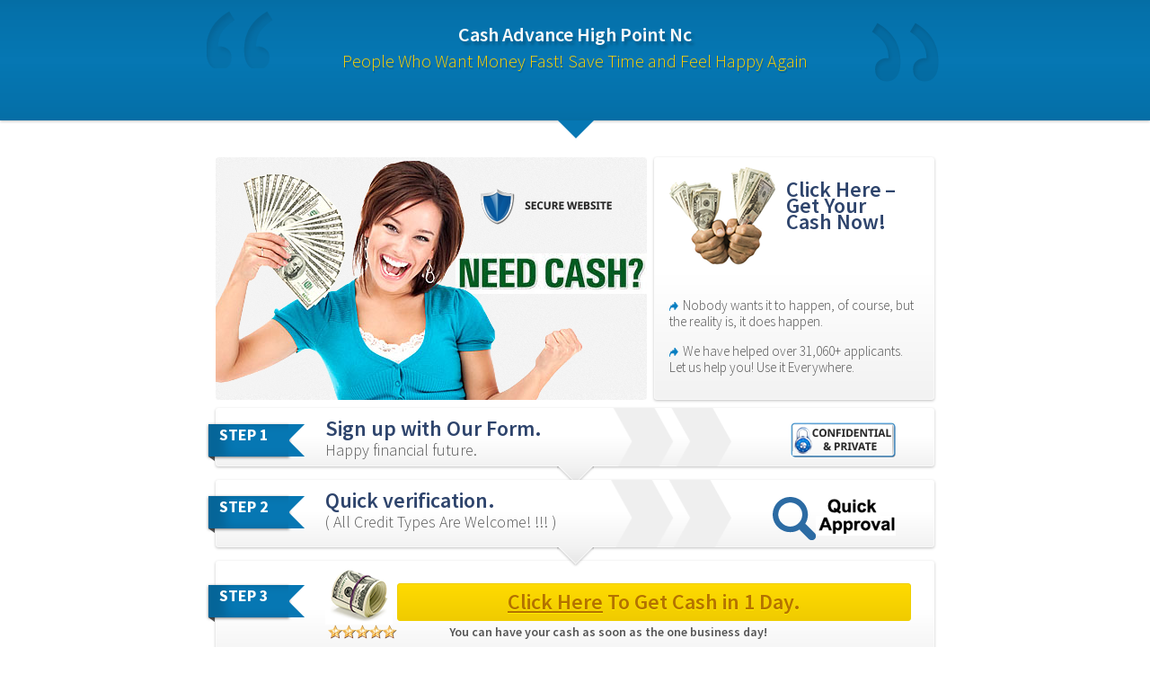

--- FILE ---
content_type: text/html; charset=UTF-8
request_url: http://24cashnow.com/cash-advance-high-point-nc/
body_size: 4764
content:
<!DOCTYPE html PUBLIC "-//W3C//DTD XHTML 1.0 Transitional//EN" "http://www.w3.org/TR/xhtml1/DTD/xhtml1-transitional.dtd">
<html xmlns="http://www.w3.org/1999/xhtml">
<head profile="http://gmpg.org/xfn/11">
<meta http-equiv="Content-Type" content="text/html; charset=UTF-8" />
<!--[if IE]><meta http-equiv="X-UA-Compatible" content="IE=edge,chrome=1"><![endif]-->
<meta name="viewport" content="width=device-width">
<meta name="google-site-verification" content="GdqX4P5tAFlJPNKRkVaEHsiBvZaikdeQgH_0qV2JCt4" />
<title>Cash Advance High Point Nc | Cash Advance</title>

<link rel="stylesheet" href="http://24cashnow.com/wp-content/themes/PaydayLead8/style.css" type="text/css" media="screen" />
<link rel="alternate" type="application/rss+xml" title="Cash Advance RSS Feed" href="https://24cashnow.com/feed/" />
<link rel="pingback" href="http://24cashnow.com/xmlrpc.php" />
<link rel="shortcut icon" href="https://24cashnow.com/img/favicon.ico">
<meta name='robots' content='max-image-preview:large' />
<link rel='dns-prefetch' href='//s.w.org' />
		<script type="text/javascript">
			window._wpemojiSettings = {"baseUrl":"https:\/\/s.w.org\/images\/core\/emoji\/13.1.0\/72x72\/","ext":".png","svgUrl":"https:\/\/s.w.org\/images\/core\/emoji\/13.1.0\/svg\/","svgExt":".svg","source":{"concatemoji":"http:\/\/24cashnow.com\/wp-includes\/js\/wp-emoji-release.min.js"}};
			!function(e,a,t){var n,r,o,i=a.createElement("canvas"),p=i.getContext&&i.getContext("2d");function s(e,t){var a=String.fromCharCode;p.clearRect(0,0,i.width,i.height),p.fillText(a.apply(this,e),0,0);e=i.toDataURL();return p.clearRect(0,0,i.width,i.height),p.fillText(a.apply(this,t),0,0),e===i.toDataURL()}function c(e){var t=a.createElement("script");t.src=e,t.defer=t.type="text/javascript",a.getElementsByTagName("head")[0].appendChild(t)}for(o=Array("flag","emoji"),t.supports={everything:!0,everythingExceptFlag:!0},r=0;r<o.length;r++)t.supports[o[r]]=function(e){if(!p||!p.fillText)return!1;switch(p.textBaseline="top",p.font="600 32px Arial",e){case"flag":return s([127987,65039,8205,9895,65039],[127987,65039,8203,9895,65039])?!1:!s([55356,56826,55356,56819],[55356,56826,8203,55356,56819])&&!s([55356,57332,56128,56423,56128,56418,56128,56421,56128,56430,56128,56423,56128,56447],[55356,57332,8203,56128,56423,8203,56128,56418,8203,56128,56421,8203,56128,56430,8203,56128,56423,8203,56128,56447]);case"emoji":return!s([10084,65039,8205,55357,56613],[10084,65039,8203,55357,56613])}return!1}(o[r]),t.supports.everything=t.supports.everything&&t.supports[o[r]],"flag"!==o[r]&&(t.supports.everythingExceptFlag=t.supports.everythingExceptFlag&&t.supports[o[r]]);t.supports.everythingExceptFlag=t.supports.everythingExceptFlag&&!t.supports.flag,t.DOMReady=!1,t.readyCallback=function(){t.DOMReady=!0},t.supports.everything||(n=function(){t.readyCallback()},a.addEventListener?(a.addEventListener("DOMContentLoaded",n,!1),e.addEventListener("load",n,!1)):(e.attachEvent("onload",n),a.attachEvent("onreadystatechange",function(){"complete"===a.readyState&&t.readyCallback()})),(n=t.source||{}).concatemoji?c(n.concatemoji):n.wpemoji&&n.twemoji&&(c(n.twemoji),c(n.wpemoji)))}(window,document,window._wpemojiSettings);
		</script>
		<style type="text/css">
img.wp-smiley,
img.emoji {
	display: inline !important;
	border: none !important;
	box-shadow: none !important;
	height: 1em !important;
	width: 1em !important;
	margin: 0 .07em !important;
	vertical-align: -0.1em !important;
	background: none !important;
	padding: 0 !important;
}
</style>
	<link rel='stylesheet' id='wp-block-library-css'  href='http://24cashnow.com/wp-includes/css/dist/block-library/style.min.css' type='text/css' media='all' />
<link rel="https://api.w.org/" href="https://24cashnow.com/wp-json/" /><link rel="alternate" type="application/json" href="https://24cashnow.com/wp-json/wp/v2/posts/546" /><link rel="EditURI" type="application/rsd+xml" title="RSD" href="https://24cashnow.com/xmlrpc.php?rsd" />
<link rel="wlwmanifest" type="application/wlwmanifest+xml" href="http://24cashnow.com/wp-includes/wlwmanifest.xml" /> 
<link rel='shortlink' href='https://24cashnow.com/?p=546' />
<link rel="alternate" type="application/json+oembed" href="https://24cashnow.com/wp-json/oembed/1.0/embed?url=https%3A%2F%2F24cashnow.com%2Fcash-advance-high-point-nc%2F" />
<link rel="alternate" type="text/xml+oembed" href="https://24cashnow.com/wp-json/oembed/1.0/embed?url=https%3A%2F%2F24cashnow.com%2Fcash-advance-high-point-nc%2F&#038;format=xml" />
<meta name="description" content="Cash Advance High Point Nc - Get Professional Help Now. No Wait, Low Fees and Online Form! Would recommend to everyone!! Nc Point High Advance Cash.." />
<meta name="keywords" content="cash advance high point nc, nc point high advance cash" />
<link rel="canonical" href="https://24cashnow.com/cash-advance-high-point-nc/" />

<meta name="geo.placename" content="United States" />
<meta property="og:type" content="website">
<meta property="og:locale" content="en_US">
<meta name="geo.region" content="USA" />
<meta name="language" content="english">
<meta name="distribution" content="Global" />
<meta property="og:title" content="Cash Advance  &raquo; Blog Archive   &raquo; Cash Advance High Point Nc" />
<meta property="og:description" content="Cash Advance  &raquo; Blog Archive   &raquo; Cash Advance High Point Nc" />

<link href='https://fonts.googleapis.com/css?family=Source+Sans+Pro:100,100italic,300,300italic400,600,700,400italic' rel='stylesheet' type='text/css'>
<!--javascript-->
<link rel="stylesheet" href="htts://onepaydayloannow.com/css/style.css" media="screen, projection" />

<script src="htts://24cashnow.com/js/jquery-1.8.2.min.js"></script>
<script src="htts://24cashnow.com/js/html5shiv.js"></script>
<script src="htts://24cashnow.com/js/modernizer.js"></script>
<script src="htts://24cashnow.com/js/functions.js"></script>
<!--<script>document.documentElement.className = document.documentElement.className.replace('no-js', 'js');</script>-->


<script language=JavaScript> var message="Function Disabled!"; function clickIE4(){ if (event.button==2){ alert(message); return false; } } function clickNS4(e){ if (document.layers||document.getElementById&&!document.all){ if (e.which==2||e.which==3){ alert(message); return false; } } } if (document.layers){ document.captureEvents(Event.MOUSEDOWN); document.onmousedown=clickNS4; } else if (document.all&&!document.getElementById){ document.onmousedown=clickIE4; } document.oncontextmenu=new Function("alert(message);return false") </script>
</head>
<body class="page-subpage" >



	
					<header id="header">
<div class="row-main">
<h1 style="font-size:22px;">Cash Advance High Point Nc</h1>
<p>People Who Want Money Fast! Save Time and Feel Happy Again</p>
</div>
</header>
<p><!-- /header --> </p>
<div id="main">
<div class="row-main">
<div class="box-video">
<div class="video-img"> <img loading="lazy" src="https://24cashnow.com/img/banner2.png" width="480" height="270" alt="Cash Advance High Point Nc"></div>
<div class="box-std">
<div class="box-in">
<div class="book"> <img src="https://24cashnow.com/img/money2.png" id="book-big" alt="" /></p>
<p><a href="https://24cashnow.com/getstartednow.php?k=Cash Advance High Point Nc" style="text-decoration:none;">Click Here &#8211; Get Your Cash Now!</a></p>
</div>
<div class="cb"></div>
<ul class="reset">
<li><span><img src="https://24cashnow.com/img/arrow.png" class="arrow"></span><span>Nobody wants it to happen, of course, but the reality is, it does happen.</span></li>
<li class="last"><span><img src="https://24cashnow.com/img/arrow.png" class="arrow"></span><span>We have helped over 31,060+ applicants. Let us help you! Use it Everywhere.</span></li>
</ul>
</div>
</div>
</div>
<div class="box-std box-step step-2">
<div class="box-in">
<div class="ribbon"> <font style="font-size:18px;line-height:24px;margin:1em 0 15px; color: #ffffff; font-weight: bold; text-align:center;">STEP 1</font> </div>
<p data-lb="editable-rich-text" data-lb-id="step02-text" data-lb-name="Step 02 Text">Sign up with Our Form.<br /><span>Happy financial future.</span></p>
<div class="button-holder">
<p class="review-btn"><img src="https://24cashnow.com/img/step1.png" alt=""/></p>
</div>
</div>
</div>
<div class="box-std box-step step-2">
<div class="box-in">
<div class="ribbon"> <font style="font-size:18px;line-height:24px;margin:1em 0 15px; color: #ffffff; font-weight: bold; text-align:center;">STEP 2</font> </div>
<p data-lb="editable-rich-text" data-lb-id="step02-text" data-lb-name="Step 02 Text">Quick verification.<br /><span>( All Credit Types Are Welcome! !!! )</span></p>
<div class="button-holder">
<p class="review-btn"><a href="#"><img src="https://24cashnow.com/img/step2.png" alt=""/></a></p>
</div>
</div>
</div>
<div class="box-std box-step step-3">
<div class="box-in">
<div class="ribbon"> <font style="font-size:18px;line-height:24px;margin:1em 0 15px; color: #ffffff; font-weight: bold; text-align:center;">STEP 3</font></div>
<p><img src="https://24cashnow.com/img/step3.png" alt=""/><a href="https://24cashnow.com/getstartednow.php?k=Cash Advance High Point Nc" class="btn-link"></p>
<p class="yellow" ><u>Click Here</u> To Get Cash in 1 Day.</p>
<p></a></p>
<p class="link">You can have your cash as soon as the one business day! </p>
</p></div>
</p></div>
</p></div>
<div class="row-main"> </p>
<h2>Cash Advance High Point Nc</h2>
<p>When you are seeking for &#8216;<u>Cash Advance High Point Nc</u>&#8216;, on this 24cashnow.com all you need to make is arrange a details as you fill out the loan application form. You&#8217;re then connected to the most appropriate lending partner. We are not direct lenders, however, our team provide easy access to a short-term loan products from the reputable partners. Our site know that unanticipated financial problems are very common. Thus, we focus on the type of credit that meets emergency needs and that enables our customers to get through to their next payday without worry.</p>
<h3>Cash Advance High Point Nc &#8211; What If Your Emergency Cash Can Cover Your Emergency?! No Delays, Easy as 1, 2, 3 Process. Get started and see what we offer.</h3>
<p>We respect your time and your need for instant money. You can get short-term cash loan with no fees,  With this in mind, our lending partner provide immediate cash loan, with money frequently being transferred to your bank account within 3 hours. If you need fast access to a short term, liveable cash loan for a few 1,000 dollars  in order to meet some unpredicted cost that has come your way, then we are ready to help. see how our cash advance loan will prepare a fast resolution to your financial difficulties.</p>
<p>You can apply at any time for our cash loan in the comfort and privacy of your own home. No paperwork or visits are required. Straightforwardly fill in the required details and our decision will be with you almost quickly. </p>
<p>So what are you waiting for? Click to Here &#8211; <a href="https://24cashnow.com/getstartednow.php?k=Cash Advance High Point Nc" style="color: green; font-weight:bold;">Get Started Now</a></p></div>
</p></div>
<p><!-- /main --></p>

  

	

        <hr>
		<center>   
             <font style="font-size:12px; color:black; font-weight:bold;"> Relate : </font>
			 <font style="font-size:12px; color:black; font-weight:bold;">                   
                          <a href="https://24cashnow.com/get-education-loan-without-any-security/" title="Get Education Loan Without Any Security" style="text-decoration: none;">Get Education Loan Without Any Security</a>,
                          <a href="https://24cashnow.com/payday-loans-without-direct-deposit/" title="Payday Loans Without Direct Deposit" style="text-decoration: none;">Payday Loans Without Direct Deposit</a>,
              
			</font>
         </center>
         
		<footer id="footer">
			<p class="center"><br/><a href="https://24cashnow.com/getstarted.php?k=home24 cash now" style='font-weight:bold;'>Get Started Now</a> | <a href="https://24cashnow.com/howitwork.php">How It Work</a> | <a href="https://24cashnow.com/disclaimer.php">Disclaimer</a> | <a href="https://24cashnow.com/privacypolicy.php">Privacy Policy</a> | <a href="https://24cashnow.com/termsofuse.php">Terms Of Use</a> | <a href="https://24cashnow.com/lendingpolicy.php">Lending Policy</a> | <a href="https://24cashnow.com/whychooseus.php">Why Choose Us</a> </font><br/><br/>
Copyright © 2012- 2021. All Rights Reserved | <a href="https://24cashnow.com/">Home</a> | <a href="https://24cashnow.com/sitemap.html">Site Map</a> | <a href="https://google.com/">Google</a> | Bing | 24 Cash Now!</p>
		</footer><!-- /footer -->

<script type='text/javascript' src='http://24cashnow.com/wp-includes/js/wp-embed.min.js' id='wp-embed-js'></script>
</body>
</html>

--- FILE ---
content_type: text/css
request_url: http://24cashnow.com/wp-content/themes/PaydayLead8/style.css
body_size: 6650
content:
/*  
Theme Name: PaydayLead8
Theme URI: https://24cashnow.com/
Description: Pop Blue is a 2 columns Wordpress theme. Clean, simple and lightwieght theme. I love to hear of my work being used :). This work is licensed under a <a href="http://creativecommons.org/licenses/by-sa/3.0/">Creative Commons Attribution-Share Alike 3.0 License</a>. This means you may use it for any purpose, and make any changes you like. Just leave my Bob link under your footer :)
Version: 
Author: Bob 
Author URI: https://24cashnow.com/

This theme was designed and built by Web Teams
*/
article,aside,details,figcaption,figure,footer,header,hgroup,nav,section,summary{display:block}
audio,canvas,video{display:inline-block;*display:inline;zoom:1}
audio:not([controls]){display:none}
[hidden]{display:none}
html{font-size:100%;overflow-y:scroll;-webkit-text-size-adjust:100%;-ms-text-size-adjust:100%}
html,button,input,select,textarea{font-family:sans-serif}
body{margin:0}
a:focus{outline:none}
h1{font-size:2em;margin:.67em 0}
h2{font-size:1.5em;margin:.83em 0}
h3{font-size:1.17em;margin:1em 0}
h4{font-size:1em;margin:1.33em 0}
h5{font-size:.83em;margin:1.67em 0}
h6{font-size:.75em;margin:2.33em 0}
abbr[title]{border-bottom:1px dotted}Å
b,strong{font-weight:bold}
blockquote{margin:1px 40px}
dfn{font-style:italic}
mark{background:#ff0;color:#000}
p,pre{margin:1em 0}
pre,code,kbd,samp{font-family:monospace,serif;_font-family:'courier new',monospace;font-size:1em}
pre{white-space:pre;white-space:pre-wrap;word-wrap:break-word}
q{quotes:none}
q:before,q:after{content:'';content:none}
small{font-size:75%}
sub,sup{font-size:75%;line-height:0;position:relative;vertical-align:baseline}
sup{top:-.5em}
sub{bottom:-.25em}
dl,menu,ol,ul{margin:1em 0}
dd{margin:0 0 0 40px}
menu,ol,ul{padding:0 0 0 40px}
nav ul,nav ol{list-style:none;list-style-image:none}
img{border:0;-ms-interpolation-mode:bicubic}
svg:not(:root){overflow:hidden}
img,iframe,object,embed{vertical-align:middle}
figure{margin:0}
form{margin:0}
fieldset{border:0;margin:0;padding:0}
button,input,select,textarea{font-size:100%;margin:0;vertical-align:baseline;*vertical-align:middle;box-sizing:content-box;outline:none;border-radius:0;box-shadow:none}
button,input{line-height:normal}
button,input[type="button"],input[type="reset"],input[type="submit"]{cursor:pointer;-webkit-appearance:button;*overflow:visible}
button[disabled],input[disabled]{cursor:default}
input[type="checkbox"],input[type="radio"]{box-sizing:border-box;padding:0;*height:13px;*width:13px}
input[type="search"]{-webkit-appearance:textfield}
input[type="search"]::-webkit-search-decoration,input[type="search"]::-webkit-search-cancel-button{-webkit-appearance:none}
button::-moz-focus-inner,input::-moz-focus-inner{border:0;padding:0}
textarea{overflow:auto;vertical-align:top;resize:vertical}
label{cursor:default}
table{border-collapse:collapse;border-spacing:0}
caption{text-align:left;caption-side:top}
th{text-align:left}
.reset{border:none;margin:30px 0 0 0;padding:0;background:none;-webkit-box-shadow:none;-moz-box-shadow:none;box-shadow:none;}
.reset td,.reset th{border:none;background:none;padding:0}
.reset > li,.reset > dt,.reset > dd{margin:0;padding:0;background:none;border:none;font-weight:inherit;float:none;display:inherit;text-align:inherit;width:auto}
.l{float:left;display:inline}
.r{float:right;display:inline}
.cb{clear:both}
.cl{clear:left}
.cr{clear:right}
.cfx{zoom:1;}
.cfx:after,.cfx:before{content:'';display:table;clear:both}
.break{height:1px;font-size:1px;line-height:1px;clear:both;overflow:hidden;visibility:hidden;display:block;margin:0 !important;padding:0 !important;width:100%}
.ctx{zoom:1;display:table-cell;}
.ie7 .ctx{display:block}
.ctx:after{clear:both;display:block;visibility:hidden;overflow:hidden;height:0 !important;line-height:0;font-size:xx-large;content:" x x x x x x x x x x x x x x x x x x x x x x x x x x x x x x x x x x x x x x x x x x x x x x x x x x x x x x x x x x x x x x x x x x x x x x x x x x x x x x x x x x x x x x x x x x x "}
.hide,.js .jsHide{display:none}
.out,.js .jsOut{position:absolute;left:-5000px;top:-5000px}
.vhide{position:absolute;height:1px;width:1px;overflow:hidden;border:0;clip:rect(0 0 0 0);margin:-1px;padding:0}
.left{text-align:left}
.right{text-align:right}
.center{text-align:center}
.lower{text-transform:lowercase}
.upper{text-transform:uppercase}
.bold{font-weight:bold}
.thin{font-weight:normal}
.italic{font-style:italic}
.normal{font-style:normal}
.top{vertical-align:top}
.middle{vertical-align:middle}
.big{font-size:14px}
.bigger{font-size:18px}
.small{font-size:11px}
.error,.red{color:#c00}
.green{color:#678713}
.grey{color:#999}
.nowrap{white-space:nowrap}

body{font:normal 14px/18px 'Source Sans Pro',Arial,"Helvetica Neue",Helvetica,sans-serif;color:#555}
h1,h2,h3,h4,h5,h6{font-weight:600;line-height:1.2}
h1,.h1{font-size:20px;line-height:34px;margin:25px 0 .2em}
h2{font-size:24px;line-height:24px;margin:1em 0 15px}
h3{font-size:18px;margin:1.4em 0 .6em}
h4{font-size:16px;margin:.2em 0 .3em}
h5,h6{font-size:15px;margin:.2em 0 .3em}
h6{font-size:18px}
p{margin:0 0 1.2em}
a{color:#2e446c;-webkit-tap-highlight-color:rgba(0,0,0,0);tap-highlight-color:rgba(0,0,0,0);text-decoration:underline;}
a:hover{color:color $linkHover;text-decoration:none}
ul,ol{margin:0 0 1.5em 5px;list-style:none;padding:0}
li{padding:0 0 0 20px;margin:0 0 .75em;}
li ol,li ul{margin:.75em 0 0}
ol{counter-reset:item;}
ol li{background:none;position:relative;}
ol li:before,ol li .ie-counter{content:counter(item) ".";counter-increment:item;position:absolute;left:0;top:0;width:18px;color:#67b6f8;font-size:14px;font-weight:bold;text-align:left}
dl{margin:0 0 1.5em}
dt{font-weight:bold;text-transform:uppercase;margin:0 0 .4em}
dd{margin:0 0 1em;padding:0}
table{width:100%;clear:both;margin:0 0 1.5em;empty-cells:show;border-collapse:collapse;border:1px solid #e2e8ed;color:#5f6666}
caption{font-weight:bold;text-align:left;padding:0 0 10px;caption-side:top}
thead{-webkit-box-shadow:0 2px 2px -2px rgba(0,0,0,0.3);-moz-box-shadow:0 2px 2px -2px rgba(0,0,0,0.3);box-shadow:0 2px 2px -2px rgba(0,0,0,0.3);color:#21272c}
td,th{vertical-align:top;padding:10px 20px;border:1px solid #e2e8ed}
th{font-weight:bold;text-align:left;border-top:none}
tbody th{background:#f3f4f4}
tbody tr:nth-child(even) th{background:#fcfcfc}
thead th{padding:12px 15px 10px;border-bottom:1px solid #f7f7f7;background:-webkit-gradient(linear,left top,left bottom,color-stop(0%,#fff),color-stop(100%,#f7f7f7));background:-webkit-linear-gradient(top,#fff 0%,#f7f7f7 100%);background:-moz-linear-gradient(top,#fff 0%,#f7f7f7 100%);background:-ms-linear-gradient(top,#fff 0%,#f7f7f7 100%);background:-o-linear-gradient(top,#fff 0%,#f7f7f7 100%);background:linear-gradient(top,#fff 0%,#f7f7f7 100%);color:$dark;text-transform:uppercase}
blockquote{display:inline-block;margin:.8em 0 .3em;font:normal 15px/24px 'Source Sans Pro',Arial,"Helvetica Neue",Helvetica,sans-serif;}
blockquote p{margin:0}
blockquote .author{display:block;font-size:14px;text-align:right}
p, h1, h2, h3, h4, h5, h6, h7, span{  
	white-space: pre-wrap; /* css-3 */
    white-space: -moz-pre-wrap; /* Mozilla, since 1999 */
    white-space: -pre-wrap; /* Opera 4-6 */
    white-space: -o-pre-wrap; /* Opera 7 */
    word-wrap: break-word; /* Internet Explorer 5.5+ */;
}
:first-child{margin-top:0}
.row-main{width:800px}
.row,.row-main{position:relative;margin:0;padding:0;zoom:1;}
.row:after,.row-main:after,.row:before,.row-main:before{content:'';display:table;clear:both}
.row-main{margin:0 auto}
.col{display:inline;float:left;left:100%;position:relative;padding:0}

html{height:100%}
body{position:relative;min-height:100%;overflow:hidden}

/* Header */
#logo{display:block}

#header{color:#fff;-webkit-box-shadow:0 1px 3px rgba(0,0,0,0.25);-moz-box-shadow:0 1px 3px rgba(0,0,0,0.25);box-shadow:0 1px 3px rgba(0,0,0,0.25);text-align:center;margin-bottom:6px;position:relative;padding:5px;z-index:5;}
#header {
background-color: #0677b3;
background: #0677b3 url('../img/bg-top.png') repeat 0 0;
background: -moz-linear-gradient(top,  rgba(0,0,0,0.08) 0%, rgba(0,0,0,0.05) 10%, rgba(0,0,0,0) 50%, rgba(0,0,0,0.05) 89%, rgba(0,0,0,0.08) 100%), #0677b3 url('../img/bg-top.png') repeat 0 0;
background: -webkit-gradient(linear, left top, left bottom, color-stop(0%,rgba(0,0,0,0.08)), color-stop(10%,rgba(0,0,0,0.05)), color-stop(50%,rgba(0,0,0,0)), color-stop(89%,rgba(0,0,0,0.05)), color-stop(100%,rgba(0,0,0,0.08))), #0677b3 url(bg-top.png) repeat 0 0;
background: -webkit-linear-gradient(top,  rgba(0,0,0,0.08) 0%,rgba(0,0,0,0.05) 10%,rgba(0,0,0,0) 50%,rgba(0,0,0,0.05) 89%,rgba(0,0,0,0.08) 100%), #0677b3 url('../img/bg-top.png') repeat 0 0;
background: -o-linear-gradient(top,  rgba(0,0,0,0.08) 0%,rgba(0,0,0,0.05) 10%,rgba(0,0,0,0) 50%,rgba(0,0,0,0.05) 89%,rgba(0,0,0,0.08) 100%), #0677b3 url('../img/bg-top.png') repeat 0 0;
background: -ms-linear-gradient(top,  rgba(0,0,0,0.08) 0%,rgba(0,0,0,0.05) 10%,rgba(0,0,0,0) 50%,rgba(0,0,0,0.05) 89%,rgba(0,0,0,0.08) 100%), #0677b3 url('../img/bg-top.png') repeat 0 0;
background: linear-gradient(to bottom,  rgba(0,0,0,0.08) 0%,rgba(0,0,0,0.05) 10%,rgba(0,0,0,0) 50%,rgba(0,0,0,0.05) 89%,rgba(0,0,0,0.08) 100%), #0677b3 url('../img/bg-top.png') repeat 0 0;
}
#header{min-height:134px;padding:0;}
#header > .row-main{padding-top:23px;}
#header > .row-main:before{content:'';display:block;position:absolute;top:10px;left:50%;margin-left:-410px;width:75px;height:66px;background:url('https://24cashnow.com/img/all.png') 0 0 no-repeat;z-index:1}
#header > .row-main:after{content:'';display:block;position:absolute;top:25px;right:50%;margin-right:-405px;width:75px;height:66px;background:url('https://24cashnow.com/img/all.png') -100px 0 no-repeat;z-index:1}
> .row-main{padding:0}
.ie7 #header{position:static}
#header:after{content:'';display:block;position:absolute;bottom:-20px;left:50%;margin-left:-19px;z-index:9994; width: 0; height: 0; border-left: 20px solid transparent;border-right: 20px solid transparent;border-top: 20px solid #0677b3;}
#header h1{color:#fafafa;font-size:36px;line-height:30px;font-weight:600;text-shadow:3px 4px 3px rgba(0,0,0,0.2);position:relative;z-index:2;}
#header h1 b{color:#ffd200;font-weight:600;text-transform:uppercase}
#header p{font-size:20px;line-height:22px;display:block;color:#ffd200;text-shadow:1px 2px 1px rgba(0,0,0,0.2); padding-bottom:5px;}

/* Main */
#main{margin-bottom:6px;padding:0 10px}

/* Footer */
#footer a{color:#555; padding: 0 0 30px;}
#footer {width:800px;margin:0 auto;}

/* Popup */
#popup{width: 100%; z-index:9999;background:#fff;-webkit-border-radius:3px;-moz-border-radius:3px;border-radius:3px;-webkit-box-shadow:0 0 5px rgba(0,0,0,0.15);-moz-box-shadow:0 0 5px rgba(0,0,0,0.15);box-shadow:0 0 5px rgba(0,0,0,0.15);}
#popup .popup-hd{text-align:center;color:#fff;background:#0075bc;position:relative;padding:18px 0 5px;-webkit-border-radius:3px 3px 0 0;-moz-border-radius:3px 3px 0 0;border-radius:3px 3px 0 0;}
#popup .popup-hd:after{content:'';display:block;width:0;height:0;border-style:solid dashed dashed;border-color:#0075bc transparent transparent;border-width:15px;position:absolute;bottom:-30px;left:50%;margin-left:-15px}
#popup .popup-body{padding:35px 25px 0}
#popup .popup-ft{text-align:center;background:#e8e8e8;padding:14px 25px;-webkit-border-radius:0 0 3px 3px;-moz-border-radius:0 0 3px 3px;border-radius:0 0 3px 3px;-webkit-box-shadow:inset 0 5px 5px rgba(0,0,0,0.08);-moz-box-shadow:inset 0 5px 5px rgba(0,0,0,0.08);box-shadow:inset 0 5px 5px rgba(0,0,0,0.08);color:#777;}
#popup .popup-ft b{font-weight:600}
#popup .popup-ft p{margin:0; white-space: normal;}
#popup h2{font-size:24px;line-height:24px;text-shadow:1px 2px 1px rgba(0,0,0,0.3);font-weight:500; padding: 5px;}
#popup .label-wrap{zoom:1;margin-bottom:13px}
#popup .label-wrap:after,#popup .label-wrap:before{content:'';display:table;clear:both}
#popup h3{font-size:30px;line-height:30px;font-weight:700;color:#bdbdbd;text-transform:uppercase;float:left;margin:0;}
#popup .label{color:#bdbdbd;display:inline;float:right;font-size:16px; padding: 10px 0 0;}
#popup .info-text{font-size:15px;line-height:20px;text-align:center;color:#797979;margin-bottom:8px}
#popup .inp-row{margin:0 0 10px;}
#popup .inp-row.inp-submit{margin-bottom:12px}
#popup .with-info-text .inp-row{margin:0}
#popup .btn{width:100%;}
#popup .btn span{padding:0;text-align:center;font-size:22px;line-height:30px; padding:10px;}


.inp-text{display:block;border:1px solid #cacaca;padding:5px 15px;background:#fff;color:rgb(201, 201, 201);border-radius:5px;-webkit-border-radius:5px;-moz-border-radius:5px;font-family:'Source Sans Pro',Arial,"Helvetica Neue",Helvetica,sans-serif;font-weight:300;font-style:italic;font-size:18px;line-height:30px;height:30px;-webkit-transition:border-color .5s;-moz-transition:border-color .5s;-ms-transition:border-color .5s;-o-transition:border-color .5s;transition:border-color .5s;}
.inp-text{
	background: #f8f8f8;
	background: -moz-linear-gradient(top,  #f8f8f8 0%, #ffffff 100%);
	background: -webkit-gradient(linear, left top, left bottom, color-stop(0%,#f8f8f8), color-stop(100%,#ffffff));
	background: -webkit-linear-gradient(top,  #f8f8f8 0%,#ffffff 100%);
	background: -o-linear-gradient(top,  #f8f8f8 0%,#ffffff 100%);
	background: -ms-linear-gradient(top,  #f8f8f8 0%,#ffffff 100%);
	background: linear-gradient(to bottom,  #f8f8f8 0%,#ffffff 100%);
	filter: progid:DXImageTransform.Microsoft.gradient( startColorstr='#f8f8f8', endColorstr='#ffffff',GradientType=0 );
}
.inp-text:focus{border-color:#aaa}
.inp-text::-webkit-input-placeholder{font-style:italic}
.inp-text::-moz-placeholder{font-style:italic}
.inp-text:-ms-input-placeholder{font-style:italic}
.inp-text:-moz-placeholder{font-style:italic}
textarea.inp-text{height:152px;min-height:30px;line-height:30px;padding-top:15px;padding-bottom:15px}
.inp-fix{position:relative;display:block;padding:0 32px 0 0;}
.inp-fix .inp-text{width:100%;margin:0 -32px 0 0;}
.ie7 .inp-fix .inp-text{margin-top:-1px}
.btn{display:inline-block;vertical-align:top;font-family:'Source Sans Pro',Arial,"Helvetica Neue",Helvetica,sans-serif;margin:0;padding:0;border:none;background:none;color:#b47200;text-decoration:none;}
.ie7 .btn{display:inline;zoom:1}
.btn span{position:relative;display:block;padding:0 15px;font-size:24px;text-decoration:none;color:#b47200;font-weight:600;text-shadow:0 1px 0 #ffed00;border:1px solid #eecf00;-webkit-border-radius:3px;-moz-border-radius:3px;border-radius:3px;background:-webkit-gradient(linear,left top,left bottom,color-stop(0%,#ffdb00),color-stop(100%,#f0cb00));background:-webkit-linear-gradient(top,#ffdb00 0%,#f0cb00 100%);background:-moz-linear-gradient(top,#ffdb00 0%,#f0cb00 100%);background:-ms-linear-gradient(top,#ffdb00 0%,#f0cb00 100%);background:-o-linear-gradient(top,#ffdb00 0%,#f0cb00 100%);background:linear-gradient(top,#ffdb00 0%,#f0cb00 100%);background-color:#ffdb00}
.btn:hover span{background:-webkit-gradient(linear,left top,left bottom,color-stop(0%,#f0cb00),color-stop(100%,#ffdb00));background:-webkit-linear-gradient(top,#f0cb00 0%,#ffdb00 100%);background:-moz-linear-gradient(top,#f0cb00 0%,#ffdb00 100%);background:-ms-linear-gradient(top,#f0cb00 0%,#ffdb00 100%);background:-o-linear-gradient(top,#f0cb00 0%,#ffdb00 100%);background:linear-gradient(top,#f0cb00 0%,#ffdb00 100%);background-color:#f0cb00;}
.btn span:after {content: ' \00BB';}
.ie8 #popup .btn span{font-size:16px}

#menu-main{font:300 13px/36px;}
#menu-main li{float:left}
#menu-main a{display:block}
#box-share{text-align:center;margin-bottom:15px;z-index: 9995;}
#box-share > *{display:inline-block;margin-right:15px;vertical-align:top}
#box-share .twt{margin-right:0}

.box-std{-webkit-border-radius:3px;-moz-border-radius:3px;border-radius:3px;background-clip:padding-box;background-color:#fff;-webkit-box-shadow:0 1px 3px rgba(0,0,0,0.25),inset 0 0 0 1px rgba(255,255,255,0.5);-moz-box-shadow:0 1px 3px rgba(0,0,0,0.25),inset 0 0 0 1px rgba(255,255,255,0.5);box-shadow:0 1px 3px rgba(0,0,0,0.25),inset 0 0 0 1px rgba(255,255,255,0.5);background:#fff;background:-webkit-gradient(linear,left bottom,left top,color-stop(0%,#f2f2f2),color-stop(51.44%,#fff),color-stop(51.68%,#fff));background:-webkit-linear-gradient(bottom,#f2f2f2 0%,#fff 51.44%,#fff 51.68%);background:-moz-linear-gradient(bottom,#f2f2f2 0%,#fff 51.44%,#fff 51.68%);background:-ms-linear-gradient(bottom,#f2f2f2 0%,#fff 51.44%,#fff 51.68%);background:-o-linear-gradient(bottom,#f2f2f2 0%,#fff 51.44%,#fff 51.68%);background:linear-gradient(bottom,#f2f2f2 0%,#fff 51.44%,#fff 51.68%);background-color:#f2f2f2;}
.box-std .box-in{padding:7px 17px;zoom:1;}
.box-std .box-in .popup-open {text-decoration: none;}
.box-std .box-in:after,.box-std .box-in:before{content:'';display:table;clear:both}
/*.ie8*/ .box-std .box-in:after,.box-std .box-in:before{display:block\9;}
/*.ie8*/ .box-std .box-in,.ie7 .box-std .box-in{border:1px solid #eee\9;}
/*.ie8*/ .box-step.step-1 .box-in,.ie7 .box-step.step-1 .box-in{padding:5px 8px 20px 15px}
.box-step{margin-bottom:15px;position:relative;z-index:2;}
.box-step .box-in{padding:15px}
.box-step:after{content:'';display:block;position:absolute;left:50%;bottom:-22px;margin-left:-20px;width:41px;height:23px;background:url('https://24cashnow.com/img/all.png') -250px 0 no-repeat;z-index:2}
/*.ie8*/ .box-step:after{display:none\9;}
.box-step.step-1{z-index:4;}
.box-step.step-1 .box-in{padding:6px 8px 20px 15px;background:url('https://24cashnow.com/img/box.png') 430px center no-repeat;}
.box-step.step-1 p{margin-top:18px;width:350px; color: #2e446c;}
/*.box-step.step-1 p{width:100%\9}*/
.box-step.step-1 .yt-subscribe{width:300px;}
.box-step.step-1 .yt-subscribe{width:100%\9;}
.box-step.step-1 .itunes{float: right; margin-right: 45px; margin-top: 10px;}
.box-step.step-2{z-index:3}
.box-step.step-2 p{line-height:24px; padding-top: 5px; color: #2e446c; width: 55%;}
.box-step.step-2 p span{color: #555555; font-size: 18px; font-weight: 400;}
.box-step.step-2 .button-holder{float: right; margin: -15px 10px 0 0;}
.box-step.step-2 .button-holder p{font-size: 16px; font-weight: 900; text-align: center; color: #535353; line-height: 26px;}
.box-step.step-2 .box-in{padding:6px 8px 6px 15px;background:url('https://24cashnow.com/img/box.png') 430px center no-repeat;}

.box-step h2{color:#fff;font-size:18px;text-align:left;overflow: hidden;width:78px;height:30px;line-height:33px;}
.ribbon{background-color:#0677b3;margin:12px 40px 0 -23px;padding:0 0 0 12px;-webkit-box-shadow:0px 1px 3px 0px rgba(0,0,0,0.5),inset 19px 0px 11px rgba(0,0,0,0.15);-moz-box-shadow:0px 1px 3px 0px rgba(0,0,0,0.5),inset 19px 0px 11px rgba(0,0,0,0.15);box-shadow:0px 1px 3px 0px rgba(0,0,0,0.5),inset 19px 0px 11px rgba(0,0,0,0.15);font-size:20px;line-height:36px;height:36px;width:78px;position:relative;-webkit-border-radius:0;-moz-border-radius:0;border-radius:0;float:left;}
.ribbon:before{content:'';display:block;position:absolute;top:100%;left:0px; width:0px;height:0px;z-index:2;line-height: 0;border-left: 7px solid transparent; border-top: 5px solid rgba(0, 0, 0, 0.65);}
.ribbon:after{content:'';display:block;position:absolute;right:-17px;top:0;width:0px;height:0px;z-index:2;border-top: 18px solid #0677b3; border-right: 18px solid transparent; border-bottom: 18px solid #0677b3;}

/*.box-step h2{color:#fff;background-color:#0677b3;font-size:18px;margin:0 40px 0 -23px;padding:0 0 0 12px;-webkit-box-shadow:0px 1px 3px 0px rgba(0,0,0,0.5),inset 19px 0px 11px rgba(0,0,0,0.15);-moz-box-shadow:0px 1px 3px 0px rgba(0,0,0,0.5),inset 19px 0px 11px rgba(0,0,0,0.15);box-shadow:0px 1px 3px 0px rgba(0,0,0,0.5),inset 19px 0px 11px rgba(0,0,0,0.15);font-size:20px;line-height:36px;height:36px;width:78px;position:relative;-webkit-border-radius:0;-moz-border-radius:0;border-radius:0;float:left;text-align:left;}
.box-step h2:before{content:'';display:block;position:absolute;top:100%;left:0px; width:0px;height:0px;z-index:2;line-height: 0;border-left: 7px solid transparent; border-top: 5px solid rgba(0, 0, 0, 0.65);}
.box-step h2:after{content:'';display:block;position:absolute;right:-17px;top:0;width:0px;height:0px;z-index:2;border-top: 18px solid #0677b3; border-right: 18px solid transparent; border-bottom: 18px solid #0677b3;}
*/
.box-step p{font-size:24px;line-height:24px;float:left;margin:0;font-weight:600;}
.btn-link{text-decoration: none;}
.box-step.step-3:after{display:none}

.box-step.step-3 img{float: right; margin: -20px 0 0 0; padding: 0;}

.box-step p:last-child{margin:0}
.box-step.step-2 p:last-child{margin:20px 25px 0 0}
.box-step p.yellow{line-height:24px;width:550px;margin-top: 10px;text-decoration: none;color:#b47200;text-shadow:0 1px 0 #ffed00;border:1px solid #eecf00;-webkit-border-radius:3px;-moz-border-radius:3px;border-radius:3px;padding:8px 10px;text-align:center;background:-webkit-gradient(linear,left top,left bottom,color-stop(0%,#ffdb00),color-stop(100%,#f0cb00));background:-webkit-linear-gradient(top,#ffdb00 0%,#f0cb00 100%);background:-moz-linear-gradient(top,#ffdb00 0%,#f0cb00 100%);background:-ms-linear-gradient(top,#ffdb00 0%,#f0cb00 100%);background:-o-linear-gradient(top,#ffdb00 0%,#f0cb00 100%);background:linear-gradient(top,#ffdb00 0%,#f0cb00 100%);background-color:#ffdb00;}
.box-step p.yellow:hover{background:-webkit-gradient(linear,left top,left bottom,color-stop(0%,#f0cb00),color-stop(100%,#ffdb00));background:-webkit-linear-gradient(top,#f0cb00 0%,#ffdb00 100%);background:-moz-linear-gradient(top,#f0cb00 0%,#ffdb00 100%);background:-ms-linear-gradient(top,#f0cb00 0%,#ffdb00 100%);background:-o-linear-gradient(top,#f0cb00 0%,#ffdb00 100%);background:linear-gradient(top,#f0cb00 0%,#ffdb00 100%);background-color:#f0cb00;}
.ie8 .box-step p.yellow,.ie7 .box-step p.yellow{font-size:23px}
.ie7 .box-step p.yellow{float:none}
.box-step p.yellow a{color:#b47200;text-shadow:0 1px 0 #ffed00; text-decoration: none;}
.box-step p.link{font-size:14px;text-align:center;zoom:1;float: none;max-width: 550px;margin: 0 auto;}
.box-step p.link:after,.box-step p.link:before{content:'';display:table;}
.box-step p.link a{color:#576684}

	#book-big{
		float: left;
		margin-top: -20px;
		z-index: 100;
		position: relative;
		
	}
	
	.book p{
		font-family: "Source Sans Pro";
		font-weight: 600;
		font-size: 24px;
		color: #555555;
		margin: 10px 0 0 10px;
		float: left;
		width: 140px;
		letter-spacing: -0.05px;
	}

.box-video{margin-bottom:9px;}
.box-video .box-std{width:312px;min-height:270px;}
/*.ie8*/  .box-video .box-std{width:310px\9;float:left\9;margin-left:8px\9;}
.box-video .box-std .box-in{padding:7px 17px}
/*.ie8*/  .box-video .video-img{width:480px\9;}
.ie8 .box-video .box-std .box-in,.ie7 .box-video .box-std .box-in{height:254px;}
.small-img {position: absolute;right: 18px;top: -6px;}
.box-video h2{padding-right:100px;margin-top:17px;font-size:24px;line-height:24px;position:relative; text-align: left;}
.box-video h2 span{position:absolute;width:91px;height:123px;display:block;top:-42px;right:3px;z-index:6;}
.ie7 .box-video h2 span{top:-32px}
.box-video li{font-size:15px;margin-bottom:15px}
.box-video li.last{margin-bottom:0}
.box-video li .arrow{display:inline-block;width:10px;height:10px;margin-right:5px;vertical-align: middle;}
.box-video b{font-weight:600}
.box-video .video-img{width:100%;-webkit-border-radius:3px;-moz-border-radius:3px;border-radius:3px;margin-bottom:9px; text-align: center;}

.box-video .video-img img{-webkit-border-radius:3px;-moz-border-radius:3px;border-radius:3px;vertical-align:top;max-width:100%;height:auto;border:none}
.btn-link{text-decoration: none;}
.box-video .video-img{float:left;margin:0; width:60%;}
.box-video{zoom:1;margin-bottom:9px;}
.box-video:after,.box-video:before{content:'';display:table;clear:both}

/* sharebar */
#sharebar { width: 70px; margin: 0px 0px 0px 20px; display: block; position: absolute; background: transparent; border: none; padding: 5px; list-style: none; text-align: center; z-index: 9990;}
#sharebar { *margin-left: -891px !important;}
#sharebar > *{display:inline-block;margin:0 0 15px;vertical-align:top; text-align: center;}


@media (min-width:600px){
	body{overflow:visible;}
	#header p{display:block;color:#ffd200;text-shadow:1px 2px 1px rgba(0,0,0,0.2); padding-bottom:10px;}

	.box-step.step-1 p{float:left;width:55%;}
	.box-step.step-1 .yt-subscribe{float:right;width:39%}

	.box-video .video-img img{-webkit-border-radius:3px;-moz-border-radius:3px;border-radius:3px;vertical-align:top;border:none}
	.box-video .box-std{width:39%;float:right}


}
@media (max-width:800px) {

	#header h1{font-size:20px;line-height:22px; padding: 10px;}
	#header p{padding:10px;}
	.box-step.step-1 .box-in{background:none;}
	.box-std{width:100%;}
	.box-step{margin-bottom:9px; width: 100%;}
	.box-step.step-1 p {margin-top:18px;}
	.box-step.step-1 .itunes{margin: 10px auto;}

	.ribbon{float:none; display:block;padding:0px 9px 0px;margin:10px -23px 10px;-webkit-border-radius:3px 3px 0 0;-moz-border-radius:3px 3px 0 0;border-radius:3px 3px 0 0;width:100%;}

	.box-step h2{line-height:34px;text-align:center;text-transform:uppercase;width:100%;}
	.box-step p{font-size:16px;line-height:18px;}
	.box-step p {float:none;}
	.box-step p.yellow {width: 90%; margin: 0 auto;}

	.box-video .box-std{width:100%;}
	.box-video .box-std .box-in{padding:15px}
	.box-video h2{font-size:18px;line-height:20px;}
	.box-video li{font-size:14px;line-height:16px;margin-bottom:10px;}
	.box-video h2{text-align: center;padding-right:0;}
	.box-video h2 span{position:relative;display:block;margin: 0 auto; top: 0; right:0;}
	.box-step.step-2 p {line-height: 24px;padding: 5px 0px;float: left;}
	.box-step.step-2 .box-in{background:none; }

	.row-main{width:100%}
	.small-img {top:0;right:0;display:block;position:relative;margin:10px auto;} 
	.box-step p{font-size:20px;line-height:24px;margin:0;}
	#popup .popup-hd{padding:18px 0 5px}
	#popup .popup-body{padding:35px 25px 0}
	#popup .popup-ft{padding:14px 25px}
	#popup h2{font-size:20px}
	#popup h3{font-size:20px;line-height:20px}
	#popup .label{padding:0;font-size:18px}
	#popup .info-text{font-size:12px}
	#popup .btn span{font-size:15px}
	.box-video .video-img{float:none;margin:0 auto 10px; width:100%;}
	.box-video .video-img > div { margin: 0 auto }
	.box-video .video-img > div[id|=leadplayer_video_element_] { margin: 0 auto }
	#footer {width:90%;margin:0 auto;}
	
	.box-step.step-3 img {display: block;float: none;margin: 10px auto;padding: 0;}
	#book-big{float: none; display: block; margin: 0 auto;}
	.book p{width: 100%; margin: 10px auto 0 auto; text-align: center;}
}

@media (max-width:600px) {
	.box-step.step-1 p, .box-step.step-2 p {width:100%; text-align: center;float:none;margin-top: 15px;}
	.box-step.step-1 .yt-subscribe{width:100%}
	.box-step.step-1 .itunes{float:none;display:block;text-align: center;margin: 10px auto;}
	.box-step.step-2 p {padding-top:0;}
	.box-step.step-2 .button-holder {float:none;}

	.box-video .box-std{width:100%;}
	.box-video h2 img {display:block; margin:10px auto; }

	.btn-link{text-decoration: none;}
}


/*  --------------------------------------------------
    Reveal Modals
    -------------------------------------------------- */
        
    .reveal-modal-bg { 
        position: fixed; 
        height: 100%;
        width: 100%;
        background: #000;
        background: rgba(0,0,0,.8);
        z-index: 9998;
        display: none;
        top: 0;
        left: 0; 
        }
    
    .reveal-modal {
        visibility: hidden;
        top: 10%; 
        left: 45%;
        margin-left: -10%;
        width: 400px;
        background: #fff;
        position: absolute;
        z-index: 9999;
        -moz-border-radius: 4px;
        -webkit-border-radius: 4px;
        border-radius: 4px;
        -moz-box-shadow: 0 0 10px rgba(0,0,0,.4);
        -webkit-box-shadow: 0 0 10px rgba(0,0,0,.4);
        -box-shadow: 0 0 10px rgba(0,0,0,.4);
        }
    
    .reveal-modal .close-reveal-modal {
        font-size: 22px;
        line-height: .5;
        position: absolute;
        top: -10px;
        right: -10px;
        color: #aaa;
        text-shadow: 0 -1px 1px rbga(0,0,0,.6);
        font-weight: bold;
        cursor: pointer;
        background:url('https://24cashnow.com/img/all.png') no-repeat -375px 0;
        width:22px;
        height:22px;
        } 
   @media (max-width:800px) {
   	.reveal-modal {
        left: 40%;
        margin-left: -22%;
        width: 60%;
        }
   }     
   @media (max-width:600px) {
   	.reveal-modal {
   		top: 5%;
        left: 40%;
        margin-left: -22%;
        width: 70%;
        }
   }
   @media (max-width:400px) {
   	.reveal-modal {
   		top: 5%;
        left: 35%;
        margin-left: -20%;
        width: 75%;
        }
   }
   @media (max-width:320px) {
   	.reveal-modal {
   		top: 2%;
   		left:5%;
   		margin-left:0;
   		width: 90%;

        }
   }